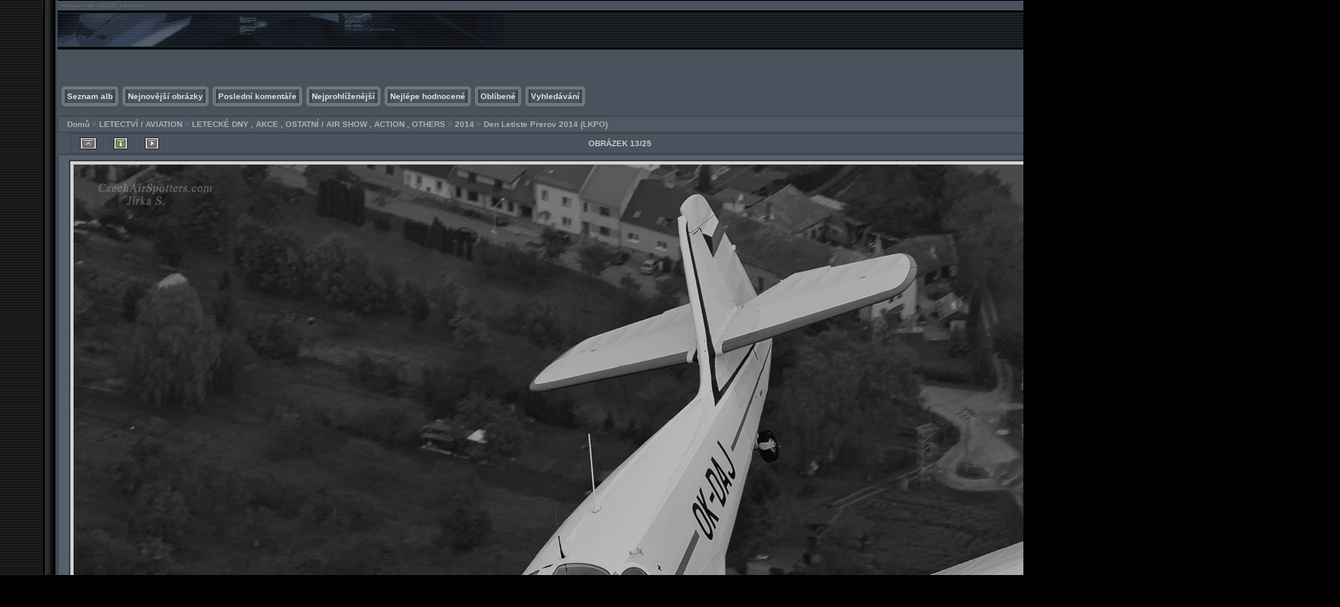

--- FILE ---
content_type: text/html; charset=utf-8
request_url: https://czechairspotters.com/galerie/displayimage.php?pid=2477
body_size: 4669
content:
<!DOCTYPE html PUBLIC "-//W3C//DTD XHTML 1.0 Transitional//EN" "http://www.w3.org/TR/xhtml1/DTD/xhtml1-transitional.dtd">
<html xmlns="http://www.w3.org/1999/xhtml" xml:lang="en" lang="en" dir="ltr">
<head>
<meta http-equiv="Content-Type" content="text/html; charset=utf-8" />
<meta http-equiv="Pragma" content="no-cache" />
<title>Den Letiste Prerov 2014 (LKPO) - LKPO201401004jfs448hqW 2x BW - Czech Air Spotters</title>
<link rel="stylesheet" href="css/coppermine.css" type="text/css" />
<link rel="stylesheet" type="text/css" href="themes/hardwired/style.css" />
<link rel="shortcut icon" href="favicon.ico" />
<meta name="keywords" content="Prerov,LKPO,Zlin,LOM,L-410,Turbolet,Trener,AERO" />
<link rel="start" href="displayimage.php?album=83&amp;pid=2465" title="Skok na začátek" />
<link rel="prev" href="displayimage.php?album=83&amp;pid=2476#top_display_media" title="Předchozí obrázek" />
<link rel="last" href="displayimage.php?album=83&amp;pid=2489" title="Skok na konec" />
<link rel="next" href="displayimage.php?album=83&amp;pid=2478#top_display_media" title="Další obrázek"/>
<link rel="up" href="thumbnails.php?album=83&amp;page=1" title="Zpět na stránku s náhledy"/>

<script type="text/javascript">
/* <![CDATA[ */
    var js_vars = {"site_url":"http:\/\/czechairspotters.com\/galerie","debug":false,"icon_dir":"images\/icons\/","lang_close":"Zav\u0159\u00edt","icon_close_path":"images\/icons\/close.png","position":12,"album":"83","cat":false,"buttons":{"pic_info_title":"Zobraz\/skryj informace o obr\u00e1zku","pic_info_btn":"","slideshow_tgt":"displayimage.php?album=83&amp;pid=2477&amp;slideshow=5050#top_display_media","slideshow_title":"Slideshow","slideshow_btn":"","loc":"themes\/hardwired\/"},"stars_amount":"5","lang_rate_pic":"Rollover to rate this picture","rating":0,"theme_dir":"themes\/hardwired\/","can_vote":"true","form_token":"1b139bb52391eb30fbf9cc60c51be94f","timestamp":1769113773,"thumb_width":"100","thumb_use":"any","max_item":"5","count":"25","picture_id":"2477"};
/* ]]> */
</script>
<script type="text/javascript" src="js/jquery-1.3.2.js"></script>
<script type="text/javascript" src="js/scripts.js"></script>
<script type="text/javascript" src="js/jquery.greybox.js"></script>
<script type="text/javascript" src="js/jquery.elastic.js"></script>
<script type="text/javascript" src="js/displayimage.js"></script>

<!--
  SVN version info:
  Coppermine version: 1.5.9
  $HeadURL: https://coppermine.svn.sourceforge.net/svnroot/coppermine/trunk/cpg1.5.x/themes/hardwired/template.html $
  $Revision: 7809 $
-->
</head>
<body>

<table width="100%"  border="0" cellspacing="0" cellpadding="0">
  <tr valign="top">
    <td width="53" rowspan="3" id="far-left"><img src="themes/hardwired/images/far-left.gif" width="54" height="14" alt="" /></td>
    <td width="18" class="middle-left"><img src="themes/hardwired/images/middle-left.gif" width="18" height="14" alt="" /></td>
    <td height="62" class="right-banner">
        <div class="left-banner">
        <div class="gal_name">Czech Air Spotters</div>
        <div class="gal_description"></div>
        </div>
    </td>
    <td width="19" class="middle-right"><img src="themes/hardwired/images/middle-right.gif" width="19" height="14" alt="" /></td>
    <td width="53" rowspan="3" class="far-right"><img src="themes/hardwired/images/far-right.gif" width="53" height="14" alt="" /></td>
  </tr>
  <tr>
    <td width="18" class="middle-left">&nbsp;</td>
    <td class="gallery"><div align="right" class="topmenu"> 
                        <table border="0" cellpadding="0" cellspacing="0">
                                <tr>
<!-- BEGIN home -->
                                        <td><img name="spacer" src="images/spacer.gif" width="5" height="25" border="0" alt="" /></td>
                                        <td><img name="buttonlefthome" src="themes/hardwired/images/buttonlefthome.gif" width="17" height="25" border="0" alt="" /></td>
                                        <td style="background: url(themes/hardwired/images/buttoncenter.gif);">
                                                <a href="http://czechairspotters.com" title="Jít na domovskou stránku">Domů</a>
                                        </td>
                                        <td><img name="buttonright" src="themes/hardwired/images/buttonright.gif" width="7" height="25" border="0"  alt="" /></td>
<!-- END home -->

<!-- BEGIN my_gallery -->
                                        <td><img name="spacer" src="images/spacer.gif" width="5" height="25" border="0" alt="" /></td>
                                        <td><img name="buttonleftmy" src="themes/hardwired/images/buttonleftmy.gif" width="17" height="25" border="0" alt="" /></td>
                                        <td style="background: url(themes/hardwired/images/buttoncenter.gif);">
                                                <a href="index.php?cat=10000" title="Přejít do mé osobní galerie">Moje galerie</a>
                                        </td>
                                        <td><img name="buttonright" src="themes/hardwired/images/buttonright.gif" width="7" height="25" border="0"  alt="" /></td>
<!-- END my_gallery -->





<!-- BEGIN upload_pic -->
                                        <td><img name="spacer" src="images/spacer.gif" width="5" height="25" border="0" alt="" /></td>
                                        <td><img name="buttonleftup" src="themes/hardwired/images/buttonleftup.gif" width="17" height="25" border="0" alt="" /></td>
                                       <td style="background: url(themes/hardwired/images/buttoncenter.gif);">
                                                <a href="upload.php" title="Nahrát obrázek do alba">Upload souboru</a>
                                        </td>
                                        <td><img name="buttonright" src="themes/hardwired/images/buttonright.gif" width="7" height="25" border="0"  alt="" /></td>
<!-- END upload_pic -->

<!-- BEGIN login -->
                                        <td><img name="spacer" src="images/spacer.gif" width="5" height="25" border="0" alt="" /></td>
                                        <td><img name="buttonleft" src="themes/hardwired/images/buttonleft.gif" width="17" height="25" border="0" alt="" /></td>
                                       <td style="background: url(themes/hardwired/images/buttoncenter.gif);">
                                                <a href="login.php?referer=displayimage.php%3Fpid%3D2477" title="Přihlásit">Přihlásit</a>
                                        </td>
                                        <td><img name="buttonright" src="themes/hardwired/images/buttonright.gif" width="7" height="25" border="0"  alt="" /></td>
<!-- END login -->

                                </tr>
                        </table>
 </div>
      <br />
      <div align="left" class="topmenu">
                        <table border="0" cellpadding="0" cellspacing="0">
                                <tr>

<!-- BEGIN album_list -->
                                        <td><img name="spacer" src="images/spacer.gif" width="5" height="25" border="0" alt="" /></td>
                                        <td><img name="buttonleft1" src="themes/hardwired/images/buttonleft1.gif" width="7" height="25" border="0" alt="" /></td>
                                        <td style="background: url(themes/hardwired/images/buttoncenter.gif);">
                                                <a href="index.php?cat=48" title="Přejít na seznam alb">Seznam alb</a>
                                        </td>
                                        <td><img name="buttonright1" src="themes/hardwired/images/buttonright1.gif" width="7" height="25" border="0" alt="" /></td>
<!-- END album_list -->
                                        <td><img name="spacer" src="images/spacer.gif" width="5" height="25" border="0" alt="" /></td>
                                        <td><img name="buttonleft1" src="themes/hardwired/images/buttonleft1.gif" width="7" height="25" border="0" alt="" /></td>
                                       <td style="background: url(themes/hardwired/images/buttoncenter.gif);">
                                                <a href="thumbnails.php?album=lastup&amp;cat=-83" title="Nejnovější obrázky" rel="nofollow">Nejnovější obrázky</a>
                                        </td>
                                        <td><img name="buttonright1" src="themes/hardwired/images/buttonright1.gif" width="7" height="25" border="0" alt="" /></td>
                                        <td><img name="spacer" src="images/spacer.gif" width="5" height="25" border="0" alt="" /></td>
                                        <td><img name="buttonleft1" src="themes/hardwired/images/buttonleft1.gif" width="7" height="25" border="0" alt="" /></td>
                                       <td style="background: url(themes/hardwired/images/buttoncenter.gif);">
                                                <a href="thumbnails.php?album=lastcom&amp;cat=-83" title="Poslední komentáře" rel="nofollow">Poslední komentáře</a>
                                        </td>
                                        <td><img name="buttonright1" src="themes/hardwired/images/buttonright1.gif" width="7" height="25" border="0" alt="" /></td>
                                        <td><img name="spacer" src="images/spacer.gif" width="5" height="25" border="0" alt="" /></td>
                                        <td><img name="buttonleft1" src="themes/hardwired/images/buttonleft1.gif" width="7" height="25" border="0" alt="" /></td>
                                        <td style="background: url(themes/hardwired/images/buttoncenter.gif);">
                                                <a href="thumbnails.php?album=topn&amp;cat=-83" title="Nejprohlíženější" rel="nofollow">Nejprohlíženější</a>
                                        </td>
                                        <td><img name="buttonright1" src="themes/hardwired/images/buttonright1.gif" width="7" height="25" border="0" alt="" /></td>
                                        <td><img name="spacer" src="images/spacer.gif" width="5" height="25" border="0" alt="" /></td>
                                        <td><img name="buttonleft1" src="themes/hardwired/images/buttonleft1.gif" width="7" height="25" border="0" alt="" /></td>
                                        <td style="background: url(themes/hardwired/images/buttoncenter.gif);">
                                                <a href="thumbnails.php?album=toprated&amp;cat=-83" title="Nejlépe hodnocené" rel="nofollow">Nejlépe hodnocené</a>
                                        </td>
                                        <td><img name="buttonright1" src="themes/hardwired/images/buttonright1.gif" width="7" height="25" border="0" alt="" /></td>
                                        <td><img name="spacer" src="images/spacer.gif" width="5" height="25" border="0" alt="" /></td>
                                        <td><img name="buttonleft1" src="themes/hardwired/images/buttonleft1.gif" width="7" height="25" border="0" alt="" /></td>
                                        <td style="background: url(themes/hardwired/images/buttoncenter.gif);">
                                                <a href="thumbnails.php?album=favpics" title="Oblíbené" rel="nofollow">Oblíbené</a>
                                        </td>
                                        
                                        <td><img name="buttonright1" src="themes/hardwired/images/buttonright1.gif" width="7" height="25" border="0" alt="" /></td>
                                        <td><img name="spacer" src="images/spacer.gif" width="5" height="25" border="0" alt="" /></td>
                                        <td><img name="buttonleft1" src="themes/hardwired/images/buttonleft1.gif" width="7" height="25" border="0" alt="" /></td>
                                        <td style="background: url(themes/hardwired/images/buttoncenter.gif);">
                                                <a href="search.php" title="Vyhledávání">Vyhledávání</a>
                                        </td>
                                        <td><img name="buttonright1" src="themes/hardwired/images/buttonright1.gif" width="7" height="25" border="0" alt="" /></td>
                                </tr>
                        </table>
</div>
      <br />
        
<!-- Start standard table -->
<table align="center" width="100%" cellspacing="1" cellpadding="0" class="maintable ">

        <tr>
            <td colspan="3" align="left" class="tableh1">
                <span class="statlink"><a href="index.php">Domů</a> > <a href="index.php?cat=2">LETECTVÍ / AVIATION</a> > <a href="index.php?cat=7">LETECKÉ DNY , AKCE , OSTATNÍ / AIR SHOW ,  ACTION , OTHERS</a> > <a href="index.php?cat=48">2014</a> > <a href="thumbnails.php?album=83">Den Letiste Prerov 2014 (LKPO)</a></span>
            </td>
        </tr>
</table>
<!-- End standard table -->
<a name="top_display_media"></a>
<!-- Start standard table -->
<table align="center" width="1500" cellspacing="1" cellpadding="0" class="maintable ">

        <tr>
                <td align="center" valign="middle" class="navmenu" width="48"><a href="thumbnails.php?album=83&amp;page=1" class="navmenu_pic" title="Zpět na stránku s náhledy"><img src="themes/hardwired/images/navbar/thumbnails.png" align="middle" border="0" alt="Zpět na stránku s náhledy" /></a></td>
<!-- BEGIN pic_info_button -->
                <!-- button will be added by displayimage.js -->
                <td id="pic_info_button" align="center" valign="middle" class="navmenu" width="48"></td>
<!-- END pic_info_button -->
<!-- BEGIN slideshow_button -->
                <!-- button will be added by displayimage.js -->
                <td id="slideshow_button" align="center" valign="middle" class="navmenu" width="48"></td>
<!-- END slideshow_button -->
                <td align="center" valign="middle" class="navmenu" width="100%">OBRÁZEK 13/25</td>
<!-- BEGIN report_file_button -->
                <td align="center" valign="middle" class="navmenu" width="48"><a href="report_file.php?album=83&amp;pid=2477&amp;pos=12" class="navmenu_pic" title="Odešli tento soubor administrátorovi" rel="nofollow"><img src="themes/hardwired/images/navbar/report.png" border="0" align="middle" alt="Odešli tento soubor administrátorovi" /></a></td>
<!-- END report_file_button -->
<!-- BEGIN ecard_button -->
                <td align="center" valign="middle" class="navmenu" width="48"><a href="ecard.php?album=83&amp;pid=2477&amp;pos=12" class="navmenu_pic" title="Poslat tento obrázek jako pohlednici" rel="nofollow"><img src="themes/hardwired/images/navbar/ecard.png"  border="0" align="middle" alt="Poslat tento obrázek jako pohlednici" /></a></td>
<!-- END ecard_button -->
<!-- BEGIN nav_start -->
                <td align="center" valign="middle" class="navmenu" width="48"><a href="displayimage.php?album=83&amp;pid=2465#top_display_media" class="navmenu_pic" title="Skok na začátek"><img src="themes/hardwired/images/navbar/start.png" border="0" align="middle" alt="Skok na začátek" /></a></td>
<!-- END nav_start -->
<!-- BEGIN nav_prev -->
                <td align="center" valign="middle" class="navmenu" width="48"><a href="displayimage.php?album=83&amp;pid=2476#top_display_media" class="navmenu_pic" title="Předchozí obrázek"><img src="themes/hardwired/images/navbar/prev.png" border="0" align="middle" alt="Předchozí obrázek" /></a></td>
<!-- END nav_prev -->
<!-- BEGIN nav_next -->
                <td align="center" valign="middle" class="navmenu" width="48"><a href="displayimage.php?album=83&amp;pid=2478#top_display_media" class="navmenu_pic" title="Další obrázek"><img src="themes/hardwired/images/navbar/next.png" border="0" align="middle" alt="Další obrázek" /></a></td>
<!-- END nav_next -->
<!-- BEGIN nav_end -->
                <td align="center" valign="middle" class="navmenu" width="48"><a href="displayimage.php?album=83&amp;pid=2489#top_display_media" class="navmenu_pic" title="Skok na konec"><img src="themes/hardwired/images/navbar/end.png" border="0" align="middle" alt="Skok na konec" /></a></td>
<!-- END nav_end -->

        </tr>
</table>
<!-- End standard table -->

<!-- Start standard table -->
<table align="center" width="1500" cellspacing="1" cellpadding="0" class="maintable ">
        <tr>
                <td align="center" class="display_media" nowrap="nowrap">
                        <table width="100%" cellspacing="2" cellpadding="0">
                                <tr>
                                        <td align="center" style="{SLIDESHOW_STYLE}">
                                                <table cellpadding="0" cellspacing="0" border="0"><tr><td background="albums/userpics/10001/LKPO201401004jfs448hqW_2x_BW.jpg" width="1500" height="1000" class="image"><img src="images/image.gif?id=2098328041232" width=1500 height=1000 border="0" alt="" /><br />
</td></tr></table>
                                        </td>
                                </tr>
                        </table>
                </td>
            </tr>
            <tr>
                <td>
                        <table width="100%" cellspacing="2" cellpadding="0" class="tableb tableb_alternate">
                                        <tr>
                                                <td align="center">
                                                        
                                                </td>
                                        </tr>
                        </table>



                </td>
        </tr>
</table>
<!-- End standard table -->
<div id="filmstrip">
<!-- Start standard table -->
<table align="center" width="1500" cellspacing="1" cellpadding="0" class="maintable ">

        <tr>
          <td valign="top" class="filmstrip_background" style="background-image: url(images/tile.gif);"><img src="images/tile.gif" alt="" border="0" /></td>
        </tr>
        <tr>
          <td valign="bottom" class="thumbnails filmstrip_background" align="center" style="{THUMB_TD_STYLE}">
            <table width="100%" cellspacing="0" cellpadding="3" border="0">
                <tr>
                   <td width="50%" class="prev_strip"></td>
                     <td valign="bottom"  style="{THUMB_TD_STYLE}">
                       <div id="film" style="width:520px; position:relative;"><table class="tape" ><tr>
                <td align="center" class="thumb" >
                  <a href="displayimage.php?album=83&amp;pid=2475#top_display_media" class="thumbLink" style="width:100px; float: left"><img src="albums/userpics/10001/thumb_LKPO201401004jfs229hqW_retro.jpg" class="strip_image" border="0" alt="LKPO201401004jfs229hqW_retro.jpg" title="Název souboru=LKPO201401004jfs229hqW_retro.jpg
Velikost souboru=995KB
Rozměry=1500x1000
Datum přidání=20. Únor 2015" /></a>
                </td>

                <td align="center" class="thumb" >
                  <a href="displayimage.php?album=83&amp;pid=2476#top_display_media" class="thumbLink" style="width:100px; float: left"><img src="albums/userpics/10001/thumb_LKPO201401004jfs229hqW.jpg" class="strip_image" border="0" alt="LKPO201401004jfs229hqW.jpg" title="Název souboru=LKPO201401004jfs229hqW.jpg
Velikost souboru=906KB
Rozměry=1500x1000
Datum přidání=20. Únor 2015" /></a>
                </td>

                <td align="center" class="thumb" >
                  <a href="displayimage.php?album=83&amp;pid=2477#top_display_media" class="thumbLink" style="width:100px; float: left"><img src="albums/userpics/10001/thumb_LKPO201401004jfs448hqW_2x_BW.jpg" class="strip_image" border="0" alt="LKPO201401004jfs448hqW_2x_BW.jpg" title="Název souboru=LKPO201401004jfs448hqW_2x_BW.jpg
Velikost souboru=661KB
Rozměry=1500x1000
Datum přidání=20. Únor 2015" /></a>
                </td>

                <td align="center" class="thumb" >
                  <a href="displayimage.php?album=83&amp;pid=2478#top_display_media" class="thumbLink" style="width:100px; float: left"><img src="albums/userpics/10001/thumb_LKPO201401004jfs448hqW_2x.jpg" class="strip_image" border="0" alt="LKPO201401004jfs448hqW_2x.jpg" title="Název souboru=LKPO201401004jfs448hqW_2x.jpg
Velikost souboru=861KB
Rozměry=1500x1000
Datum přidání=20. Únor 2015" /></a>
                </td>

                <td align="center" class="thumb" >
                  <a href="displayimage.php?album=83&amp;pid=2479#top_display_media" class="thumbLink" style="width:100px; float: left"><img src="albums/userpics/10001/thumb_LKPO201401004jfs448hqW.jpg" class="strip_image" border="0" alt="LKPO201401004jfs448hqW.jpg" title="Název souboru=LKPO201401004jfs448hqW.jpg
Velikost souboru=833KB
Rozměry=1500x1000
Datum přidání=20. Únor 2015" /></a>
                </td>
</tr></table></div>
                     </td>
                   <td width="50%" align="right" class="next_strip"></td>
                </tr>
            </table>
          </td>
        </tr>
        <tr>
         <td valign="top" class="filmstrip_background" style="background-image: url(images/tile.gif);"><img src="images/tile.gif" alt="" border="0" /></td>
        </tr>


</table>
<!-- End standard table -->
</div><table align="center" width="1500" cellspacing="1" cellpadding="0" class="maintable">
    <tr>
        <td colspan="6" class="tableh2" id="voting_title"><strong>Hodnotit tento obrázek </strong> (žádné hodnocení)</td>
    </tr>
    <tr id="rating_stars">
        <td class="tableb" id="star_rating"></td>
    </tr>
    <tr class="noscript">
      <td class="tableb" colspan="6" align="center">
        <noscript>
           Javascript musí být povolen, aby bylo možné hlasovat.
        </noscript>
      </td>
    </tr>
</table>
<div id="picinfo" style="display: none;">

<!-- Start standard table -->
<table align="center" width="1500" cellspacing="1" cellpadding="0" class="maintable ">
        <tr><td colspan="2" class="tableh2">Informace o obrázku</td></tr>
        <tr><td class="tableb tableb_alternate" valign="top" >Název souboru:</td><td class="tableb tableb_alternate">LKPO201401004jfs448hqW_2x_BW.jpg</td></tr>
        <tr><td class="tableb tableb_alternate" valign="top" >Jméno alba:</td><td class="tableb tableb_alternate"><span class="alblink"><a href="profile.php?uid=1">JFS</a> / <a href="thumbnails.php?album=83">Den Letiste Prerov 2014 (LKPO)</a></span></td></tr>
        <tr><td class="tableb tableb_alternate" valign="top" >Klíčová slova:</td><td class="tableb tableb_alternate"><span class="alblink"><a href="thumbnails.php?album=search&amp;keywords=on&amp;search=Prerov">Prerov</a> <a href="thumbnails.php?album=search&amp;keywords=on&amp;search=LKPO">LKPO</a> <a href="thumbnails.php?album=search&amp;keywords=on&amp;search=Zlin">Zlin</a> <a href="thumbnails.php?album=search&amp;keywords=on&amp;search=LOM">LOM</a> <a href="thumbnails.php?album=search&amp;keywords=on&amp;search=L-410">L-410</a> <a href="thumbnails.php?album=search&amp;keywords=on&amp;search=Turbolet">Turbolet</a> <a href="thumbnails.php?album=search&amp;keywords=on&amp;search=Trener">Trener</a> <a href="thumbnails.php?album=search&amp;keywords=on&amp;search=AERO">AERO</a></span></td></tr>
        <tr><td class="tableb tableb_alternate" valign="top" >Velikost souboru:</td><td class="tableb tableb_alternate"><span dir="ltr">661&nbsp;KB</span></td></tr>
        <tr><td class="tableb tableb_alternate" valign="top" >Přidáno kdy:</td><td class="tableb tableb_alternate">20. Únor 2015</td></tr>
        <tr><td class="tableb tableb_alternate" valign="top" >Rozměry:</td><td class="tableb tableb_alternate">1500 x 1000 pixelelů</td></tr>
        <tr><td class="tableb tableb_alternate" valign="top" >Zobrazeno:</td><td class="tableb tableb_alternate">302 krát</td></tr>
        <tr><td class="tableb tableb_alternate" valign="top" >URL:</td><td class="tableb tableb_alternate"><a href="http://czechairspotters.com/galerie/displayimage.php?pid=2477" >http://czechairspotters.com/galerie/displayimage.php?pid=2477</a></td></tr>
        <tr><td class="tableb tableb_alternate" valign="top" >Oblíbené:</td><td class="tableb tableb_alternate"><a href="addfav.php?pid=2477&amp;referer=displayimage.php%3Fpid%3D2477" >Přidat do oblíbených</a></td></tr>
</table>
<!-- End standard table -->
</div>
<a name="comments_top"></a><div id="comments">
        <form method="post" name="post" id="post" action="db_input.php">
                <table align="center" width="1500" cellspacing="1" cellpadding="0" class="maintable">
                        <tr>
                                        <td width="100%" class="tableh2">Přidat komentář&nbsp;</td>
                        </tr>
                        <tr>
                <td colspan="1">
                        <table width="100%" cellpadding="0" cellspacing="0">

<!-- BEGIN user_name_input -->
                                                        <tr>
                               <td class="tableb tableb_alternate">
                                        Jméno
                                </td>
                                <td class="tableb tableb_alternate">
                                        <input type="text" class="textinput" name="msg_author" size="10" maxlength="20" value="Anonym" onclick="if (this.value == 'Anonym') this.value = '';" onkeyup="if (this.value == 'Anonym') this.value = '';" />
                                </td>
<!-- END user_name_input -->

<!-- BEGIN input_box_no_smilies -->
                                <td class="tableb tableb_alternate">
                                Komentář
                                </td>
                                <td width="100%" class="tableb tableb_alternate">
                                <input type="text" class="textinput" id="message" name="msg_body"  maxlength="600" style="width: 100%;" />
                                </td>
<!-- END input_box_no_smilies -->
<!-- BEGIN submit -->
                                <td class="tableb tableb_alternate">
                                <input type="hidden" name="event" value="comment" />
                                <input type="hidden" name="pid" value="2477" />
                                <button type="submit" class="button" name="submit" value="OK"  onclick="return notDefaultUsername(this.form, 'Anonym', 'Prosím poskytněte Vaše jméno pro komentář');">OK</button>
                                <input type="hidden" name="form_token" value="1b139bb52391eb30fbf9cc60c51be94f" />
                                <input type="hidden" name="timestamp" value="1769113773" />
                                </td>
<!-- END submit -->
                                                        </tr>
<!-- BEGIN comment_captcha -->
                                                        <tr>
                                <td class="tableb tableb_alternate" colspan="3">
                                  Potvrzení&nbsp;
                                </td>
                                <td class="tableb tableb_alternate" colspan="2">
                                  <input type="text" name="confirmCode" size="5" maxlength="5" class="textinput" />
                                  <img src="captcha.php" align="middle" border="0" alt="" />
                                </td>
                                                        </tr>
<!-- END comment_captcha -->
                        </table>
                </td>
        </tr>


                </table>
        </form></div>
</td>
    <td width="19" class="middle-right">&nbsp;</td>
  </tr>
  <tr valign="baseline">
    <td width="18" class="middle-left"><img src="themes/hardwired/images/bottom-left.gif" width="18" height="31" alt="" /></td>
    <td class="bottom-middle">&nbsp;</td>
    <td width="19" class="middle-right"><img src="themes/hardwired/images/bottom-right.gif" width="19" height="31" alt="" /></td>
  </tr>
</table>
<br />


<div class="footer" align="center" style="padding:10px;display:block;visibility:visible; font-family: Verdana,Arial,sans-serif;">Powered by <a href="http://coppermine-gallery.net/" title="Coppermine Photo Gallery" rel="external">Coppermine Photo Gallery</a></div>
<!--Coppermine Photo Gallery 1.5.12 (stable)-->
</body>
</html>